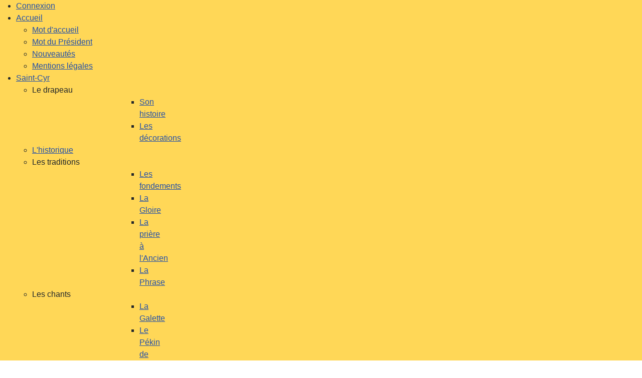

--- FILE ---
content_type: text/html; charset=utf-8
request_url: https://promotion-linares.fr/saint-cyr/promotions?view=article&id=615:chant-simon&catid=12:chants
body_size: 10442
content:
<!DOCTYPE html>
<html lang="fr-fr" dir="ltr">

<head>
    <meta charset="utf-8">
	<meta name="rights" content="Copyright Promotion-Linares">
	<meta name="author" content="Didier LANQUETOT">
	<meta name="viewport" content="width=device-width, initial-scale=1">
	<meta name="description" content="Site Promotion Saint-Cyr 1972 Linares">
	<meta name="generator" content="Joomla! - Open Source Content Management - Version 6.0.0">
	<title>Chant Simon</title>
	<link href="/media/templates/site/cassiopeia_linares/images/joomla-favicon.svg" rel="icon" type="image/svg+xml">
	<link href="/media/templates/site/cassiopeia_linares/images/favicon.ico" rel="alternate icon" type="image/vnd.microsoft.icon">
	<link href="/media/templates/site/cassiopeia_linares/images/joomla-favicon-pinned.svg" rel="mask-icon" color="#000">

    <link href="/media/system/css/joomla-fontawesome.min.css?921bf5" rel="lazy-stylesheet"><noscript><link href="/media/system/css/joomla-fontawesome.min.css?921bf5" rel="stylesheet"></noscript>
	<link href="/plugins/content/up/assets/up.css?921bf5" rel="stylesheet">
	<link href="/media/templates/site/cassiopeia/css/template.min.css?921bf5" rel="stylesheet">
	<link href="/media/templates/site/cassiopeia/css/global/colors_standard.min.css?921bf5" rel="stylesheet">
	<link href="/media/templates/site/cassiopeia/css/vendor/joomla-custom-elements/joomla-alert.min.css?0.4.1" rel="stylesheet">
	<link href="/media/templates/site/cassiopeia_linares/css/user.css?921bf5" rel="stylesheet">
	<link href="/plugins/content/jw_allvideos/jw_allvideos/tmpl/Classic/css/template.css?v=7.0" rel="stylesheet">
	<link href="/media/plg_system_jcemediabox/css/jcemediabox.min.css?7d30aa8b30a57b85d658fcd54426884a" rel="stylesheet">
	<link href="/modules/mod_maximenuck/themes/custom/css/maximenuck_maximenuck153.css" rel="stylesheet">
	<link href="https://fonts.googleapis.com/css?family=Open+Sans" rel="stylesheet">
	<style>:root {
		--hue: 214;
		--template-bg-light: #f0f4fb;
		--template-text-dark: #495057;
		--template-text-light: #ffffff;
		--template-link-color: var(--link-color);
		--template-special-color: #001B4C;
		
	}</style>
	<style>/* Mobile Menu CK - https://www.joomlack.fr */
/* Automatic styles */

.mobilemenuck-bar {display:none;position:relative;left:0;top:0;right:0;z-index:100;}
.mobilemenuck-bar-title {display: block;}
.mobilemenuck-bar-button {cursor:pointer;box-sizing: border-box;position:absolute; top: 0; right: 0;line-height:0.8em;font-family:Verdana;text-align: center;}
.mobilemenuck {box-sizing: border-box;width: 100%;}
.mobilemenuck-topbar {position:relative;}
.mobilemenuck-title {display: block;}
.mobilemenuck-button {cursor:pointer;box-sizing: border-box;position:absolute; top: 0; right: 0;line-height:0.8em;font-family:Verdana;text-align: center;}
.mobilemenuck a {display:block;text-decoration: none;}
.mobilemenuck a:hover {text-decoration: none;}
.mobilemenuck .mobilemenuck-item > div {position:relative;}
/* for accordion */
.mobilemenuck-togglericon:after {cursor:pointer;text-align:center;display:block;position: absolute;right: 0;top: 0;content:"+";}
.mobilemenuck .open .mobilemenuck-togglericon:after {content:"-";}
.mobilemenuck-lock-button.mobilemenuck-button {right:45px}
.mobilemenuck-lock-button.mobilemenuck-button svg {max-height:50%;}
.mobilemenuck-lock-button.mobilemenuck-button::after {display: block;content: "";height: 100%;width: 100%;z-index: 1;position: absolute;top: 0;left: 0;}
.mobilemenuck[data-display="flyout"] {overflow: initial !important;}
.mobilemenuck[data-display="flyout"] .level1 + .mobilemenuck-submenu {position:absolute;top:0;left:auto;display:none;height:100vh;left:100%;}
.mobilemenuck[data-display="flyout"] .level2 + .mobilemenuck-submenu {position:absolute;top:0;left:auto;display:none;height:100vh;left:100%;}
.mobilemenuck[data-display="flyout"][data-effect*="slideright"] .level1 + .mobilemenuck-submenu {right:100%;left:auto;}
.mobilemenuck[data-display="flyout"][data-effect*="slideright"] .level2 + .mobilemenuck-submenu {right:100%;left:auto;}

/* RTL support */
.rtl .mobilemenuck-bar-button {left: 0;right: auto;}
.rtl .mobilemenuck-button {left: 0;right: auto;}
.rtl .mobilemenuck-togglericon::after {left: 0;right: auto;}

@media screen and (max-width: 640px) {
.mobilemenuck[data-display="flyout"] .level1 + .mobilemenuck-submenu {position:static;width: initial !important;height: initial;}
}
@media screen and (max-width: 1000px) {
.mobilemenuck[data-display="flyout"] .level2 + .mobilemenuck-submenu {position:static;width: initial !important;height: initial;}
}
.mobilemenuck-backbutton {
	cursor: pointer;
}

.mobilemenuck-backbutton:hover {
	opacity: 0.7;
}

[data-id="maximenuck153"] .mobilemenuck-bar-title {
	background: #464646;
	color: #FFFFFF;
	font-weight: bold;
	text-indent: 20px;
	line-height: 43px;
	font-size: 20px;
}

[data-id="maximenuck153"] .mobilemenuck-bar-title a {
	color: #FFFFFF;
	font-weight: bold;
	text-indent: 20px;
	line-height: 43px;
	font-size: 20px;
}

[data-id="maximenuck153"] .mobilemenuck-bar-button {
	background: #333333;
	height: 43px;
	width: 43px;
	color: #FFFFFF;
	padding-top: 8px;
	font-size: 1.8em;
}

[data-id="maximenuck153"] .mobilemenuck-bar-button a {
	color: #FFFFFF;
	font-size: 1.8em;
}

[data-id="maximenuck153"].mobilemenuck {
	background: #464646;
	color: #FFFFFF;
	padding-bottom: 5px;
	font-weight: bold;
	font-size: 1.2em;
}

[data-id="maximenuck153"].mobilemenuck a {
	color: #FFFFFF;
	font-weight: bold;
	font-size: 1.2em;
}

[data-id="maximenuck153"] .mobilemenuck-title {
	background: #464646;
	height: 43px;
	text-indent: 20px;
	line-height: 43px;
	font-size: 20px;
}

[data-id="maximenuck153"] .mobilemenuck-title a {
	text-indent: 20px;
	line-height: 43px;
	font-size: 20px;
}

[data-id="maximenuck153"] .mobilemenuck-button {
	min-height: 35px;
	height: 43px;
	width: 45px;
	line-height: 35px;
	font-size: 1.8em;
}

[data-id="maximenuck153"] .mobilemenuck-button a {
	line-height: 35px;
	font-size: 1.8em;
}

[data-id="maximenuck153"] .mobilemenuck-item > .level1 {
	background: #027EA6;
	-moz-border-radius: 5px 5px 5px 5px;
	-o-border-radius: 5px 5px 5px 5px;
	-webkit-border-radius: 5px 5px 5px 5px;
	border-radius: 5px 5px 5px 5px;
	color: #FFFFFF;
	margin-top: 4px;
	margin-right: 4px;
	margin-bottom: 4px;
	margin-left: 4px;
	padding-left: 15px;
	line-height: 35px;
}

[data-id="maximenuck153"] .mobilemenuck-item > .level1 a {
	color: #FFFFFF;
	line-height: 35px;
}

[data-id="maximenuck153"] .mobilemenuck-item > .level1:not(.headingck):hover, [data-id="maximenuck153"] .mobilemenuck-item > .level1.open {
	background: #008bb8;
}

[data-id="maximenuck153"] .mobilemenuck-item > .level2 {
	background: #FFFFFF;
	-moz-border-radius: 5px 5px 5px 5px;
	-o-border-radius: 5px 5px 5px 5px;
	-webkit-border-radius: 5px 5px 5px 5px;
	border-radius: 5px 5px 5px 5px;
	color: #000000;
	margin-top: 4px;
	margin-right: 4px;
	margin-bottom: 4px;
	margin-left: 4px;
	padding-left: 25px;
	line-height: 35px;
}

[data-id="maximenuck153"] .mobilemenuck-item > .level2 a {
	color: #000000;
	line-height: 35px;
}

[data-id="maximenuck153"] .mobilemenuck-item > .level2:not(.headingck):hover, [data-id="maximenuck153"] .mobilemenuck-item > .level2.open {
	background: #f0f0f0;
}

[data-id="maximenuck153"] .level2 + .mobilemenuck-submenu .mobilemenuck-item > div:not(.mobilemenuck-submenu) {
	background: #689332;
	-moz-border-radius: 5px 5px 5px 5px;
	-o-border-radius: 5px 5px 5px 5px;
	-webkit-border-radius: 5px 5px 5px 5px;
	border-radius: 5px 5px 5px 5px;
	color: #FFFFFF;
	margin-top: 4px;
	margin-right: 4px;
	margin-bottom: 4px;
	margin-left: 4px;
	padding-left: 35px;
	line-height: 35px;
}

[data-id="maximenuck153"] .level2 + .mobilemenuck-submenu .mobilemenuck-item > div:not(.mobilemenuck-submenu) a {
	color: #FFFFFF;
	line-height: 35px;
}

[data-id="maximenuck153"] .level2 + .mobilemenuck-submenu .mobilemenuck-item > div:not(.headingck):not(.mobilemenuck-submenu):hover, [data-id="maximenuck153"] .mobilemenuck-item > .level2 + .mobilemenuck-submenu .mobilemenuck-item > div.open:not(.mobilemenuck-submenu) {
	background: #72a137;
}

[data-id="maximenuck153"] .mobilemenuck-togglericon:after {
	background: #000000;
	background: rgba(0,0,0,0.25);
	-pie-background: rgba(0,0,0,0.25);
	-moz-border-radius: 0px 5px 5px 0px;
	-o-border-radius: 0px 5px 5px 0px;
	-webkit-border-radius: 0px 5px 5px 0px;
	border-radius: 0px 5px 5px 0px;
	min-height: 35px;
	height: 100%;
	width: 35px;
	padding-right: 5px;
	padding-left: 5px;
	line-height: 35px;
	font-size: 1.7em;
}

[data-id="maximenuck153"] .mobilemenuck-togglericon:after a {
	line-height: 35px;
	font-size: 1.7em;
}
.mobilemaximenuck div span.descck {
	padding-left: 10px;
	font-size: 12px;
}

[data-id="maximenuck153"] .mobilemenuck-item-counter {
	display: inline-block;
	margin: 0 5px;
	padding: 10px;
	font-size: 12px;
	line-height: 0;
	background: rgba(0,0,0,0.3);
	color: #eee;
	border-radius: 10px;
	height: 20px;
	transform: translate(10px,-3px);
	box-sizing: border-box;
}

[data-id="maximenuck153"] + .mobilemenuck-overlay {
	position: fixed;
	top: 0;
	background: #000;
	opacity: 0.3;
	left: 0;
	right: 0;
	bottom: 0;
	z-index: 9;
}

[data-id="maximenuck153"] .mobilemenuck-backbutton svg {
	width: 14px;
	fill: #fff;
	position: relative;
	left: -5px;
	top: -2px;
}
[data-id="maximenuck153"] img.mobilemenuck-icon {
width: 32px;
height: 32px;
margin: 5px;
}[data-id="maximenuck153"] i.mobilemenuck-icon {
font-size: 32px;
margin: 5px;
}[data-id="maximenuck153"] .mobilemenuck-item .maximenuiconck {
font-size: 32px;
margin: 5px;
}[data-id="maximenuck153"] + .mobilemenuck-overlay {
	position: fixed;
	top: 0;
	background: #000000;
	opacity: 0.3;
	left: 0;
	right: 0;
	bottom: 0;
	z-index: 9;
}.mobilemenuck-logo { text-align: center; }.mobilemenuck-logo-left { text-align: left; }.mobilemenuck-logo-right { text-align: right; }.mobilemenuck-logo a { display: inline-block; }</style>
	<style>.pbck-container { max-width: 1000px}</style>
	<style>@media only screen and (min-width:801px){
.ckhide5 { display: none !important; } 
.ckstack5 > .inner { display: block; }
.ckstack5 > .inner > .blockck { float: none !important; width: auto !important; display: block; margin-left: 0 !important;}
}@media only screen and (max-width:800px) and (min-width:641px){
.ckhide4 { display: none !important; } 
.ckstack4 > .inner { display: block; }
.ckstack4 > .inner > .blockck { float: none !important; width: auto !important; display: block; margin-left: 0 !important;}
}@media only screen and (max-width:640px) and (min-width:481px){
.ckhide3 { display: none !important; } 
.ckstack3 > .inner { display: block; }
.ckstack3 > .inner > .blockck { float: none !important; width: auto !important; display: block; margin-left: 0 !important;}
}@media only screen and (max-width:480px) and (min-width:321px){
.ckhide2 { display: none !important; } 
.ckstack2 > .inner { display: block; }
.ckstack2 > .inner > .blockck { float: none !important; width: auto !important; display: block; margin-left: 0 !important;}
}@media only screen and (max-width:320px){
.ckhide1 { display: none !important; } 
.ckstack1 > .inner { display: block; }
.ckstack1 > .inner > .blockck { float: none !important; width: auto !important; display: block; margin-left: 0 !important;}
}</style>

    <script type="application/json" class="joomla-script-options new">{"joomla.jtext":{"PLG_MOBILEMENUCK_SEARCH":"PLG_MOBILEMENUCK_SEARCH","PLG_MOBILEMENUCK_BAR_BUTTON_LABEL":"PLG_MOBILEMENUCK_BAR_BUTTON_LABEL","PLG_MOBILEMENUCK_LOCK_BUTTON_LABEL":"PLG_MOBILEMENUCK_LOCK_BUTTON_LABEL","PLG_MOBILEMENUCK_MENU_BUTTON_LABEL":"PLG_MOBILEMENUCK_MENU_BUTTON_LABEL","PLG_MOBILEMENUCK_SEARCH_LABEL":"PLG_MOBILEMENUCK_SEARCH_LABEL","PLG_MOBILEMENUCK_TOGGLER_ICON_LABEL":"PLG_MOBILEMENUCK_TOGGLER_ICON_LABEL","PLG_MOBILEMENUCK_SEARCH_RESET_LABEL":"PLG_MOBILEMENUCK_SEARCH_RESET_LABEL","ERROR":"Erreur","MESSAGE":"Message","NOTICE":"Annonce","WARNING":"Alerte","JCLOSE":"Fermer","JOK":"OK","JOPEN":"Ouvrir"},"system.paths":{"root":"","rootFull":"https:\/\/promotion-linares.fr\/","base":"","baseFull":"https:\/\/promotion-linares.fr\/"},"csrf.token":"f7ae92504781267de6d7dbd584895eed"}</script>
	<script src="/media/system/js/core.min.js?a3d8f8"></script>
	<script src="/media/vendor/jquery/js/jquery.min.js?3.7.1"></script>
	<script src="/media/vendor/jquery/js/jquery-noconflict.min.js?3.7.1"></script>
	<script src="/media/templates/site/cassiopeia/js/template.min.js?921bf5" type="module"></script>
	<script src="/media/system/js/messages.min.js?9a4811" type="module"></script>
	<script src="/plugins/content/jw_allvideos/jw_allvideos/includes/js/behaviour.js?v=7.0"></script>
	<script src="/media/plg_system_jcemediabox/js/jcemediabox.min.js?7d30aa8b30a57b85d658fcd54426884a"></script>
	<script src="/modules/mod_maximenuck/assets/maximenuck.min.js?ver=10.1.11"></script>
	<script src="/media/plg_system_mobilemenuck/assets/mobilemenuck.js?ver=1.6.11"></script>
	<script type="application/ld+json">{"@context":"https://schema.org","@graph":[{"@type":"Organization","@id":"https://promotion-linares.fr/#/schema/Organization/base","name":"Site Promotion Linares Saint-Cyr 1972","url":"https://promotion-linares.fr/"},{"@type":"WebSite","@id":"https://promotion-linares.fr/#/schema/WebSite/base","url":"https://promotion-linares.fr/","name":"Site Promotion Linares Saint-Cyr 1972","publisher":{"@id":"https://promotion-linares.fr/#/schema/Organization/base"}},{"@type":"WebPage","@id":"https://promotion-linares.fr/#/schema/WebPage/base","url":"https://promotion-linares.fr/saint-cyr/promotions?view=article&amp;id=615:chant-simon&amp;catid=12:chants","name":"Chant Simon","description":"Site Promotion Saint-Cyr 1972 Linares","isPartOf":{"@id":"https://promotion-linares.fr/#/schema/WebSite/base"},"about":{"@id":"https://promotion-linares.fr/#/schema/Organization/base"},"inLanguage":"fr-FR"},{"@type":"Article","@id":"https://promotion-linares.fr/#/schema/com_content/article/615","name":"Chant Simon","headline":"Chant Simon","inLanguage":"fr-FR","isPartOf":{"@id":"https://promotion-linares.fr/#/schema/WebPage/base"}}]}</script>
	<script>jQuery(document).ready(function(){WfMediabox.init({"base":"\/","theme":"squeeze","width":"","height":"","lightbox":0,"shadowbox":0,"icons":1,"overlay":0,"overlay_opacity":0.3,"overlay_color":"","transition_speed":500,"close":1,"labels":{"close":"Fermer","next":"Suivant","previous":"Pr\u00e9c\u00e9dent","cancel":"Annuler","numbers":"{{numbers}}","numbers_count":"{{current}} sur {{total}}","download":"T\u00e9l\u00e9charger"},"swipe":true,"expand_on_click":true});});</script>
	<script>jQuery(document).ready(function(){new Maximenuck('#maximenuck153', {fxtransition : 'linear',dureeIn : 0,dureeOut : 500,menuID : 'maximenuck153',testoverflow : '1',orientation : 'horizontal',behavior : 'mouseover',opentype : 'slide',offcanvaswidth : '300px',offcanvasbacktext : 'Retour',fxdirection : 'normal',directionoffset1 : '15',directionoffset2 : '30',showactivesubitems : '0',ismobile : 0,menuposition : '0',effecttype : 'dropdown',topfixedeffect : '1',topfixedoffset : '',topfixedoffsetboth : '0',clickclose : '0',closeclickoutside : '0',clicktoggler : '0',fxduration : 500});});</script>
	<script>jQuery(document).ready(function(){ new MobileMenuCK(jQuery('#maximenuck153'), {menubarbuttoncontent : '&#x2261;',topbarbuttoncontent : '×',showmobilemenutext : 'custom',mobilemenutext : 'Menu Linares',container : 'menucontainer',detectiontype : 'phone',resolution : '300',usemodules : '0',useimages : '0',showlogo : '0',showdesc : '0',displaytype : 'accordion',displayeffect : 'normal',menuwidth : '300',openedonactiveitem : '0',mobilebackbuttontext : 'Retour',menuselector : 'ul.maximenuck',uriroot : '',tooglebarevent : 'click',tooglebaron : 'button',logo_source : 'maximenuck',logo_image : '',logo_link : '',logo_alt : '',logo_position : 'left',logo_width : '',logo_height : '',logo_margintop : '',logo_marginright : '',logo_marginbottom : '',logo_marginleft : '',topfixedeffect : 'always',lock_button : '0',lock_forced : '0',accordion_use_effects : '1',accordion_toggle : '0',show_icons : '1',counter : '1',hide_desktop : '0',overlay : '1',menuid : 'maximenuck153',langdirection : 'ltr',merge : '',beforetext : '',aftertext : '',mergeorder : '',logo_where : '1',custom_position : '#css_selector',search : '0',uriroot : ''}); });</script>

</head>

<body class="site com_content wrapper-static view-article no-layout no-task itemid-788 couleurffd757">
    <header class="header container-header full-width">

        
        
        
            </header>

    <div class="site-grid">
                    <div class="container-banner full-width">
                <!-- debut Maximenu CK -->
	<div class="maximenuckh ltr" id="maximenuck153" style="z-index:10;">
						<ul itemscope itemtype="https://www.schema.org/SiteNavigationElement" class=" maximenuck">
				<li itemprop="name" data-level="1" class="maximenuck item372 first level1 " style="z-index : 12000;" ><a itemprop="url"  data-hover="Connexion" class="maximenuck rounded" href="/connect" title="Cliquez ici pour vous connecter au site Linares et ainsi avoir accès aux contenus respectifs des deux menus &quot;Vie de la Promotion&quot; et &quot;Forum&quot; ou pour vous déconnecter." data-align="leftbottom"><span class="titreck"  data-hover="Connexion"><span class="titreck-text"><span class="titreck-title">Connexion</span></span></span></a>
		</li><li itemprop="name" data-level="1" class="maximenuck item131 parent level1 " style="z-index : 11999;" ><a itemprop="url" aria-haspopup="true"  data-hover="Accueil" class="maximenuck " href="/" title="Mot du Président de la promotion Linares et informations à caractère général." data-align="leftbottom"><span class="titreck"  data-hover="Accueil"><span class="titreck-text"><span class="titreck-title">Accueil</span></span></span></a>
	<div class="floatck" style=""><div class="maxidrop-main" style="width:200px;"><div class="maximenuck2 first " >
	<ul class="maximenuck2"><li itemprop="name" data-level="2" class="maximenuck item189 first level2 " style="z-index : 11998;" ><a itemprop="url"  data-hover="Mot d'accueil" class="maximenuck " href="/accueil/mot-d-accueil" target="_blank"  title="Qu’est-ce que la Linares ?  " data-align="leftbottom"><span class="titreck"  data-hover="Mot d'accueil"><span class="titreck-text"><span class="titreck-title">Mot d'accueil</span></span></span></a>
		</li><li itemprop="name" data-level="2" class="maximenuck item170 level2 " style="z-index : 11997;" ><a itemprop="url"  data-hover="Mot du Président " class="maximenuck " href="/accueil/mot-du-major" target="_blank"  title="Ce lien mystérieux et invisible !" data-align="leftbottom"><span class="titreck"  data-hover="Mot du Président "><span class="titreck-text"><span class="titreck-title">Mot du Président </span></span></span></a>
		</li><li itemprop="name" data-level="2" class="maximenuck item357 level2 " style="z-index : 11996;" ><a itemprop="url"  data-hover="Nouveautés" class="maximenuck " href="/accueil/nouveautes" target="_blank"  title="Cette rubrique retrace l’historique du site de la promotion Linares en indiquant de manière chronologique inversée les principaux changements et ajouts." data-align="leftbottom"><span class="titreck"  data-hover="Nouveautés"><span class="titreck-text"><span class="titreck-title">Nouveautés</span></span></span></a>
		</li><li itemprop="name" data-level="2" class="maximenuck item263 last level2 " style="z-index : 11995;" ><a itemprop="url"  data-hover="Mentions légales" class="maximenuck " href="/accueil/mentions-legales" target="_blank"  title="Ce site est la propriété de la promotion Linares (Saint-Cyr 1972 - 1974) constituée en association régie par la loi de 1901." data-align="leftbottom"><span class="titreck"  data-hover="Mentions légales"><span class="titreck-text"><span class="titreck-title">Mentions légales</span></span></span></a>
	</li>
	</ul>
	</div></div></div>
	</li><li itemprop="name" data-level="1" class="maximenuck item136 active parent level1 " style="z-index : 11994;" ><a itemprop="url" aria-haspopup="true"  data-hover="Saint-Cyr" class="maximenuck " href="/" title="Les articles de ce menu sont ouverts à tous les utilisateurs ! " data-align="leftbottom"><span class="titreck"  data-hover="Saint-Cyr"><span class="titreck-text"><span class="titreck-title">Saint-Cyr</span></span></span></a>
	<div class="floatck" style=""><div class="maxidrop-main" style="width:180px;"><div class="maximenuck2 first " >
	<ul class="maximenuck2"><li itemprop="name" data-level="2" class="maximenuck item162 first parent level2 " style="z-index : 11993;" ><span tabindex="0" role="button"  aria-haspopup="true"  data-hover="Le drapeau" class="separator " data-align="leftbottom"><span class="titreck"  data-hover="Le drapeau"><span class="titreck-text"><span class="titreck-title">Le drapeau</span></span></span></span>
	<div class="floatck" style="margin-left:182px;"><div class="maxidrop-main" style=""><div class="maximenuck2 first " >
	<ul class="maximenuck2"><li itemprop="name" data-level="3" class="maximenuck item163 first level3 " style="z-index : 11992;" ><a itemprop="url"  data-hover="Son histoire" class="maximenuck " href="/saint-cyr/le-drapeau/son-histoire" target="_blank"  title="Histoire du drapeau de l'École spéciale militaire de Saint-Cyr à travers les siècles depuis 1804 jusqu'à nos jours." data-align="leftbottom"><span class="titreck"  data-hover="Son histoire"><span class="titreck-text"><span class="titreck-title">Son histoire</span></span></span></a>
		</li><li itemprop="name" data-level="3" class="maximenuck item164 last level3 " style="z-index : 11991;" ><a itemprop="url"  data-hover="Les décorations" class="maximenuck " href="/saint-cyr/le-drapeau/les-decorations" target="_blank"  title="Le sacrifice de dix mille saint-cyriens morts pour la France et la valeur des officiers issus le d'École ont valu à son drapeau d'être décoré à plusieurs reprises." data-align="leftbottom"><span class="titreck"  data-hover="Les décorations"><span class="titreck-text"><span class="titreck-title">Les décorations</span></span></span></a>
	</li>
	</ul>
	</div></div></div>
	</li><li itemprop="name" data-level="2" class="maximenuck item137 level2 " style="z-index : 11990;" ><a itemprop="url"  data-hover="L'historique" class="maximenuck " href="/saint-cyr/historique" target="_blank"  title="Histoire de la Spéciale !" data-align="leftbottom"><span class="titreck"  data-hover="L'historique"><span class="titreck-text"><span class="titreck-title">L'historique</span></span></span></a>
		</li><li itemprop="name" data-level="2" class="maximenuck item138 parent level2 " style="z-index : 11989;" ><span tabindex="0" role="button"  aria-haspopup="true"  data-hover="Les traditions" class="separator " data-align="leftbottom"><span class="titreck"  data-hover="Les traditions"><span class="titreck-text"><span class="titreck-title">Les traditions</span></span></span></span>
	<div class="floatck" style="margin-left:182px;"><div class="maxidrop-main" style=""><div class="maximenuck2 first " >
	<ul class="maximenuck2"><li itemprop="name" data-level="3" class="maximenuck item140 first level3 " style="z-index : 11988;" ><a itemprop="url"  data-hover="Les fondements" class="maximenuck " href="/saint-cyr/traditions/tradition-fondements" target="_blank"  data-align="leftbottom"><span class="titreck"  data-hover="Les fondements"><span class="titreck-text"><span class="titreck-title">Les fondements</span></span></span></a>
		</li><li itemprop="name" data-level="3" class="maximenuck item149 level3 " style="z-index : 11987;" ><a itemprop="url"  data-hover="La Gloire" class="maximenuck " href="/saint-cyr/traditions/la-gloire" target="_blank"  data-align="leftbottom"><span class="titreck"  data-hover="La Gloire"><span class="titreck-text"><span class="titreck-title">La Gloire</span></span></span></a>
		</li><li itemprop="name" data-level="3" class="maximenuck item151 level3 " style="z-index : 11986;" ><a itemprop="url"  data-hover="La prière à l'Ancien" class="maximenuck " href="/saint-cyr/traditions/priere-ancien" target="_blank"  data-align="leftbottom"><span class="titreck"  data-hover="La prière à l'Ancien"><span class="titreck-text"><span class="titreck-title">La prière à l'Ancien</span></span></span></a>
		</li><li itemprop="name" data-level="3" class="maximenuck item150 last level3 " style="z-index : 11985;" ><a itemprop="url"  data-hover="La Phrase" class="maximenuck " href="/saint-cyr/traditions/la-phrase" target="_blank"  data-align="leftbottom"><span class="titreck"  data-hover="La Phrase"><span class="titreck-text"><span class="titreck-title">La Phrase</span></span></span></a>
	</li>
	</ul>
	</div></div></div>
	</li><li itemprop="name" data-level="2" class="maximenuck item139 parent level2 " style="z-index : 11984;" ><span tabindex="0" role="button"  aria-haspopup="true"  data-hover="Les chants" class="separator " data-align="leftbottom"><span class="titreck"  data-hover="Les chants"><span class="titreck-text"><span class="titreck-title">Les chants</span></span></span></span>
	<div class="floatck" style="margin-left:182px;"><div class="maxidrop-main" style=""><div class="maximenuck2 first " >
	<ul class="maximenuck2"><li itemprop="name" data-level="3" class="maximenuck item144 first level3 " style="z-index : 11983;" ><a itemprop="url"  data-hover="La Galette" class="maximenuck " href="/saint-cyr/chants-de-tradition/la-galette" target="_blank"  data-align="leftbottom"><span class="titreck"  data-hover="La Galette"><span class="titreck-text"><span class="titreck-title">La Galette</span></span></span></a>
		</li><li itemprop="name" data-level="3" class="maximenuck item145 level3 " style="z-index : 11982;" ><a itemprop="url"  data-hover="Le Pékin de bahut" class="maximenuck " href="/saint-cyr/chants-de-tradition/le-pekin-de-bahut" target="_blank"  data-align="leftbottom"><span class="titreck"  data-hover="Le Pékin de bahut"><span class="titreck-text"><span class="titreck-title">Le Pékin de bahut</span></span></span></a>
		</li><li itemprop="name" data-level="3" class="maximenuck item146 level3 " style="z-index : 11981;" ><a itemprop="url"  data-hover="Les Casos" class="maximenuck " href="/saint-cyr/chants-de-tradition/les-casos" target="_blank"  data-align="leftbottom"><span class="titreck"  data-hover="Les Casos"><span class="titreck-text"><span class="titreck-title">Les Casos</span></span></span></a>
		</li><li itemprop="name" data-level="3" class="maximenuck item147 level3 " style="z-index : 11980;" ><a itemprop="url"  data-hover="Les Fines" class="maximenuck " href="/saint-cyr/chants-de-tradition/les-fines" target="_blank"  data-align="leftbottom"><span class="titreck"  data-hover="Les Fines"><span class="titreck-text"><span class="titreck-title">Les Fines</span></span></span></a>
		</li><li itemprop="name" data-level="3" class="maximenuck item148 last level3 " style="z-index : 11979;" ><a itemprop="url"  data-hover="Les Officiers" class="maximenuck " href="/saint-cyr/chants-de-tradition/les-officiers" target="_blank"  data-align="leftbottom"><span class="titreck"  data-hover="Les Officiers"><span class="titreck-text"><span class="titreck-title">Les Officiers</span></span></span></a>
	</li>
	</ul>
	</div></div></div>
	</li><li itemprop="name" data-level="2" class="maximenuck item330 level2 " style="z-index : 11978;" ><a itemprop="url"  data-hover="Le jargon" class="maximenuck " href="/saint-cyr/le-jargon" target="_blank"  title="Comme bon nombre d’institutions, la Spéciale dispose de son langage propre. Ce jargon qui présente des aspects ésotériques, évolue au fil du temps. Il possède son vocabulaire et ses règles de prononciation." data-align="leftbottom"><span class="titreck"  data-hover="Le jargon"><span class="titreck-text"><span class="titreck-title">Le jargon</span></span></span></a>
		</li><li itemprop="name" data-level="2" class="maximenuck item788 current active last level2 " style="z-index : 11977;" ><a itemprop="url" aria-current="page"  data-hover="Les Promotions" class="maximenuck " href="/saint-cyr/promotions" target="_blank"  title="Cet article contient de nombreuses informations sur les promotions de la Spéciale, depuis les débuts en 1803 jusqu'à ce jour !" data-align="leftbottom"><span class="titreck"  data-hover="Les Promotions"><span class="titreck-text"><span class="titreck-title">Les Promotions</span></span></span></a>
	</li>
	</ul>
	</div></div></div>
	</li><li itemprop="name" data-level="1" class="maximenuck item132 parent level1 " style="z-index : 11976;" ><a itemprop="url" aria-haspopup="true"  data-hover="La Linares" class="maximenuck " href="/" title="Voir les pages de la promotion ouvertes au public !" data-align="leftbottom"><span class="titreck"  data-hover="La Linares"><span class="titreck-text"><span class="titreck-title">La Linares</span></span></span></a>
	<div class="floatck" style=""><div class="maxidrop-main" style="width:220px;"><div class="maximenuck2 first " >
	<ul class="maximenuck2"><li itemprop="name" data-level="2" class="maximenuck item172 first level2 " style="z-index : 11975;" ><a itemprop="url"  data-hover="Frondeurs et fidèles" class="maximenuck " href="/la-promo/frondeurs-et-fideles" target="_blank"  title="Chaque promotion de Saint-Cyr a une personnalité qui n’appartient qu’à elle seule. &quot;Frondeurs et Fidèles&quot;, tel est l'ADN de la Linares." data-align="leftbottom"><span class="titreck"  data-hover="Frondeurs et fidèles"><span class="titreck-text"><span class="titreck-title">Frondeurs et fidèles</span></span></span></a>
		</li><li itemprop="name" data-level="2" class="maximenuck item173 level2 " style="z-index : 11974;" ><a itemprop="url"  data-hover="Les parrains" class="maximenuck " href="/la-promo/linares-parrains" target="_blank"  title="Le nom de Linares s’impose par sa triple dimension symbolique." data-align="leftbottom"><span class="titreck"  data-hover="Les parrains"><span class="titreck-text"><span class="titreck-title">Les parrains</span></span></span></a>
		</li><li itemprop="name" data-level="2" class="maximenuck item152 level2 " style="z-index : 11973;" ><a itemprop="url"  data-hover="L'insigne" class="maximenuck " href="/la-promo/insigne" target="_blank"  title="Héraldique et symbolique de l'insigne de la Linares." data-align="leftbottom"><span class="titreck"  data-hover="L'insigne"><span class="titreck-text"><span class="titreck-title">L'insigne</span></span></span></a>
		</li><li itemprop="name" data-level="2" class="maximenuck item186 level2 " style="z-index : 11972;" ><a itemprop="url"  data-hover="Grand Carré" class="maximenuck " href="/la-promo/grand-carre" target="_blank"  title="Composition du Grand Carré et du conseil des fines." data-align="leftbottom"><span class="titreck"  data-hover="Grand Carré"><span class="titreck-text"><span class="titreck-title">Grand Carré</span></span></span></a>
		</li><li itemprop="name" data-level="2" class="maximenuck item1103 level2 " style="z-index : 11971;" ><a itemprop="url"  data-hover="Les Voraces" class="maximenuck " href="/la-promo/les-voraces" target="_blank"  title="Les voraces sont nos instructeurs. Ils nous ont formés et façonnés." data-align="leftbottom"><span class="titreck"  data-hover="Les Voraces"><span class="titreck-text"><span class="titreck-title">Les Voraces</span></span></span></a>
		</li><li itemprop="name" data-level="2" class="maximenuck item196 parent level2 " style="z-index : 11970;" ><span tabindex="0" role="button"  aria-haspopup="true"  data-hover="Composition" class="separator " data-align="leftbottom"><span class="titreck"  data-hover="Composition"><span class="titreck-text"><span class="titreck-title">Composition</span></span></span></span>
	<div class="floatck" style="margin-left:222px;"><div class="maxidrop-main" style=""><div class="maximenuck2 first " >
	<ul class="maximenuck2"><li itemprop="name" data-level="3" class="maximenuck item441 first level3 " style="z-index : 11969;" ><a itemprop="url"  data-hover="Données générales" class="maximenuck " href="/la-promo/composition/donnees-generales" target="_blank"  data-align="leftbottom"><span class="titreck"  data-hover="Données générales"><span class="titreck-text"><span class="titreck-title">Données générales</span></span></span></a>
		</li><li itemprop="name" data-level="3" class="maximenuck item442 last level3 " style="z-index : 11968;" ><a itemprop="url"  data-hover="Liste des membres" class="maximenuck " href="/la-promo/composition/membres-de-la-promotion" target="_blank"  title="Liste des membres de la promotion avec leur date de naissance, leur corniche de préparation, leur option de concours, leur affectation à Coët et leur choix d'arme à l'issue de le scolarité" data-align="leftbottom"><span class="titreck"  data-hover="Liste des membres"><span class="titreck-text"><span class="titreck-title">Liste des membres</span></span></span></a>
	</li>
	</ul>
	</div></div></div>
	</li><li itemprop="name" data-level="2" class="maximenuck item599 parent level2 " style="z-index : 11967;" ><span tabindex="0" role="button"  aria-haspopup="true"  data-hover="Promotions parentes" class="separator " data-align="leftbottom"><span class="titreck"  data-hover="Promotions parentes"><span class="titreck-text"><span class="titreck-title">Promotions parentes</span></span></span></span>
	<div class="floatck" style="margin-left:222px;margin-top:-52px;"><div class="maxidrop-main" style=""><div class="maximenuck2 first " >
	<ul class="maximenuck2"><li itemprop="name" data-level="3" class="maximenuck item1616 first level3 " style="z-index : 11966;" ><a itemprop="url"  data-hover="Les liens familiaux" class="maximenuck " href="/la-promo/promo-parentes/les-liens-familiaux" target="_blank"  data-align="leftbottom"><span class="titreck"  data-hover="Les liens familiaux"><span class="titreck-text"><span class="titreck-title">Les liens familiaux</span></span></span></a>
		</li><li itemprop="name" data-level="3" class="maximenuck item1610 level3 " style="z-index : 11965;" ><a itemprop="url"  data-hover="Metz et Strasbourg" class="maximenuck " href="/la-promo/promo-parentes/promotion-metz-et-strasbourg" target="_blank"  data-align="leftbottom"><span class="titreck"  data-hover="Metz et Strasbourg"><span class="titreck-text"><span class="titreck-title">Metz et Strasbourg</span></span></span></a>
		</li><li itemprop="name" data-level="3" class="maximenuck item1611 level3 " style="z-index : 11964;" ><a itemprop="url"  data-hover="Rhin et Danube" class="maximenuck " href="/la-promo/promo-parentes/promotion-rhin-et-danube" target="_blank"  data-align="leftbottom"><span class="titreck"  data-hover="Rhin et Danube"><span class="titreck-text"><span class="titreck-title">Rhin et Danube</span></span></span></a>
		</li><li itemprop="name" data-level="3" class="maximenuck item1612 level3 " style="z-index : 11963;" ><a itemprop="url"  data-hover="Capitaine Danjou" class="maximenuck " href="/la-promo/promo-parentes/promotion-capitaine-danjou" target="_blank"  data-align="leftbottom"><span class="titreck"  data-hover="Capitaine Danjou"><span class="titreck-text"><span class="titreck-title">Capitaine Danjou</span></span></span></a>
		</li><li itemprop="name" data-level="3" class="maximenuck item1613 level3 " style="z-index : 11962;" ><a itemprop="url"  data-hover="Maréchal de Turenne" class="maximenuck " href="/la-promo/promo-parentes/promotion-marechal-de-turenne" target="_blank"  data-align="leftbottom"><span class="titreck"  data-hover="Maréchal de Turenne"><span class="titreck-text"><span class="titreck-title">Maréchal de Turenne</span></span></span></a>
		</li><li itemprop="name" data-level="3" class="maximenuck item1614 level3 " style="z-index : 11961;" ><a itemprop="url"  data-hover="De la France combattante" class="maximenuck " href="/la-promo/promo-parentes/promotion-de-la-france-combattante" target="_blank"  data-align="leftbottom"><span class="titreck"  data-hover="De la France combattante"><span class="titreck-text"><span class="titreck-title">De la France combattante</span></span></span></a>
		</li><li itemprop="name" data-level="3" class="maximenuck item1615 last level3 " style="z-index : 11960;" ><a itemprop="url"  data-hover="Capitaine Goupil" class="maximenuck " href="/la-promo/promo-parentes/promotion-capitaine-goupil" target="_blank"  data-align="leftbottom"><span class="titreck"  data-hover="Capitaine Goupil"><span class="titreck-text"><span class="titreck-title">Capitaine Goupil</span></span></span></a>
	</li>
	</ul>
	</div></div></div>
	</li><li itemprop="name" data-level="2" class="maximenuck item197 level2 " style="z-index : 11959;" ><a itemprop="url"  data-hover="In memoriam" class="maximenuck " href="/la-promo/in-memoriam" target="_blank"  title="Vous qui nous avez quittés et auxquels nous sommes indéfectiblement liés par le Casoar et le nom de Linares." data-align="leftbottom"><span class="titreck"  data-hover="In memoriam"><span class="titreck-text"><span class="titreck-title">In memoriam</span></span></span></a>
		</li><li itemprop="name" data-level="2" class="maximenuck item198 level2 " style="z-index : 11958;" ><a itemprop="url"  data-hover="Nos auteurs" class="maximenuck " href="/la-promo/nos-auteurs" target="_blank"  title="Certains d'entre nous se sont lancés dans l'écriture...." data-align="leftbottom"><span class="titreck"  data-hover="Nos auteurs"><span class="titreck-text"><span class="titreck-title">Nos auteurs</span></span></span></a>
		</li><li itemprop="name" data-level="2" class="maximenuck item199 last level2 " style="z-index : 11957;" ><a itemprop="url"  data-hover="Nos engagements" class="maximenuck " href="/la-promo/nos-engagements" target="_blank"  title="Nombreux sont les membres de la Linares qui prennent sur leur temps pour soutenir de belles causes." data-align="leftbottom"><span class="titreck"  data-hover="Nos engagements"><span class="titreck-text"><span class="titreck-title">Nos engagements</span></span></span></a>
	</li>
	</ul>
	</div></div></div>
	</li><li itemprop="name" data-level="1" class="maximenuck item133 level1 " style="z-index : 11956;" ><a itemprop="url"  data-hover="Vie de la Promotion" class="maximenuck div" href="/activites" target="_blank"  title="Le contenu de ce menu n'est accessible qu'aux utilisateurs autorisés ! Cliquez sur ce lien pour vous connecter au site Linares ou vous déconnecter. Une fois connecté, pour dévoiler les sous-menus, positionnez le pointeur sur le menu &quot;Vie de la Promotion&quot;." data-align="leftbottom"><span class="titreck"  data-hover="Vie de la Promotion"><span class="titreck-text"><span class="titreck-title">Vie de la Promotion</span></span></span></a>
		</li><li itemprop="name" data-level="1" class="maximenuck item292 level1 " style="z-index : 11955;" ><a itemprop="url"  data-hover="Forum" class="maximenuck " href="/forum-dl" target="_blank"  title="Le forum n'est accessible qu'aux utilisateurs autorisés ! Cliquez sur ce lien pour vous connecter au Forum Linares ou vous en déconnecter. Une fois connecté, pour découvrir les sous-menus, positionnez le pointeur sur le menu &quot;Forum&quot;." data-align="leftbottom"><span class="titreck"  data-hover="Forum"><span class="titreck-text"><span class="titreck-title">Forum</span></span></span></a>
		</li><li itemprop="name" data-level="1" class="maximenuck item135 parent level1 " style="z-index : 11954;" ><a itemprop="url" aria-haspopup="true"  data-hover="Contacts" class="maximenuck " href="/" title="Pour nous contacter ..." data-align="leftbottom"><span class="titreck"  data-hover="Contacts"><span class="titreck-text"><span class="titreck-title">Contacts</span></span></span></a>
	<div class="floatck" style=""><div class="maxidrop-main" style="width:180px;"><div class="maximenuck2 first " >
	<ul class="maximenuck2"><li itemprop="name" data-level="2" class="maximenuck item265 first level2 " style="z-index : 11953;" ><a itemprop="url"  data-hover="Nous contacter" class="maximenuck " href="/contact/nous-contacter" target="_blank"  title="Vous pouvez nous contacter pour toute remarque, suggestion ou proposition" data-align="leftbottom"><span class="titreck"  data-hover="Nous contacter"><span class="titreck-text"><span class="titreck-title">Nous contacter</span></span></span></a>
		</li><li itemprop="name" data-level="2" class="maximenuck item266 last level2 " style="z-index : 11952;" ><a itemprop="url"  data-hover="Sites amis" class="maximenuck " href="/contact/sites-amis" target="_blank"  title="Les liens fournis dans cette rubrique correspondent aux entités (possédant un site Internet) avec lesquelles la promotion Linares a des relations privilégiées." data-align="leftbottom"><span class="titreck"  data-hover="Sites amis"><span class="titreck-text"><span class="titreck-title">Sites amis</span></span></span></a>
	</li>
	</ul>
	</div></div></div>
	</li>            </ul>
    </div>
    <!-- fin maximenuCK -->

            </div>
        
        
        
        
        <div class="grid-child container-component">
            
            
            <div id="system-message-container" aria-live="polite"></div>

            <main>
                <div class="com-content-article item-pagecouleurffd757">
    <meta itemprop="inLanguage" content="fr-FR">
    
    
        
        
    
    
        
                                                <div class="com-content-article__body">
        <p style="text-align: center;">&nbsp;</p>
<table style="margin-left: auto; margin-right: auto;">
<tbody>
<tr>
<td colspan="3" style="text-align: center; vertical-align: top;">
<p><strong><span style="font-family: tahoma, arial, helvetica, sans-serif; font-size: 24pt; color: #000080;">Chant de la promotion Général Simon</span></strong></p>
<p>&nbsp;</p>
</td>
</tr>
<tr>
<td colspan="3" style="text-align: center; vertical-align: top;">
<p>

<!-- JoomlaWorks "AllVideos" Plugin (v7.0) starts here -->

<div class="avPlayerWrapper avAudio avNoPoster">
    <div style="width:600px;" class="avPlayerContainer">
        <div id="AVPlayerID_0_dc4f7434b75c229e2142ed2bf8c98fbf" class="avPlayerBlock">
            <audio class="avPlayer" style="width:600px;height:60px;" src="/images/Audio/Chant_Simon.mp3" preload="metadata" autoplay controls controlsList="nodownload"></audio>        </div>
            </div>
</div>

<!-- JoomlaWorks "AllVideos" Plugin (v7.0) ends here -->

</p>
<p>&nbsp;</p>
</td>
</tr>
<tr>
<td colspan="3" style="text-align: center; vertical-align: top;"><span style="font-family: tahoma, arial, helvetica, sans-serif; font-size: 12pt; color: #000080;"><em>Seigneur de guerre</em><em><br /> <em>Entendez la Promotion</em><br /> <em>Vous célébrer "genou en terre"</em><br /> <em>Et guidez-nous général Simon</em></em></span></td>
</tr>
<tr>
<td style="text-align: center; vertical-align: top;">
<p><span style="font-family: tahoma, arial, helvetica, sans-serif; font-size: 12pt; color: #000080;"><strong>I</strong><br /> <br /> Saint-cyrien engagé en des temps d'errance<br /> Vous offrez vos vingt ans pour servir la France<br /> Servir la France, dont la foi est morte<br /> Quand l'ennemi resurgit à ses portes<br /> Dans le désert vous voulez partir<br /> <em>Mais quand la France appelle au combat</em><em><br /> <em>Courageux vous prêtez votre bras</em></em><br /> <br /> <strong>Refrain</strong><br /> <br /> Des cieux où vous reposez, immortel<br /> Que votre image nous rappelle<br /> L'ardent serment de nos panaches blancs<br /> Et si la nuit envahit nos âmes<br /> Ranimez en nos cœurs la flamme<br /> <br /><br /> <br /> </span></p>
</td>
<td style="text-align: center;"><span style="color: #000080; font-family: tahoma, arial, helvetica, sans-serif; font-size: 12pt;">&nbsp; &nbsp; &nbsp;&nbsp;</span></td>
<td style="text-align: center; vertical-align: top;">
<p><span style="font-family: tahoma, arial, helvetica, sans-serif; font-size: 12pt; color: #000080;"><strong>II</strong><br /> <br /> De la déroute amère au fier képi blanc<br /> À Bir-Hakeim l'espoir change enfin de camp<br /> Puis c'est l'Indochine et l'Algérie<br /> Où sans faillir vous pourchassez l'ennemi<br /> Et des rizières jusqu'en Kabylie<br /> <em>Quand la France vous appelle au combat</em><em><br /> <em>Impétueux vous prêtez votre bras</em></em><br /> <br /> <strong>III</strong><br /> <br /> Après une vie de guerre, quand tombe le soir<br /> De vos compagnons vous gardez la mémoire<br /> Que votre vie consacrée à la France<br /> Reste pour nous la voie de l'excellence<br /> Si d'aventure il nous faut partir<br /> <em>Quand le tocsin nous appellera</em><em><br /> <em>Prêtez-nous votre ardeur au combat</em></em><br /> <br /> <br /> </span></p>
</td>
</tr>
<tr>
<td colspan="3" style="text-align: center; vertical-align: top;"><span style="font-family: tahoma, arial, helvetica, sans-serif; font-size: 12pt; color: #000080;"><em>Seigneur de guerre</em><em><br /> <em>Entendez la Promotion</em><br /> <em>Vous célébrer "genou en terre"</em><br /> <em>Et guidez-nous général Simon</em></em></span></td>
</tr>
</tbody>
</table>     </div>

        
                                        </div>
            </main>
            
        </div>

        
        
            </div>

    
            <a href="#top" id="back-top" class="back-to-top-link" aria-label="Haut de page">
            <span class="icon-arrow-up icon-fw" aria-hidden="true"></span>
        </a>
    
    
</body>

</html>


--- FILE ---
content_type: text/css
request_url: https://promotion-linares.fr/media/templates/site/cassiopeia_linares/css/user.css?921bf5
body_size: 8023
content:
/* 
  Feuille de style particulière du Template cassiopeia_linares
  Version 4.4.0 (dernier ajout : encadrement images du carousel de connexion)
  25 septembre 2025
  Auteur : Didier LANQUETOT
  didier.lanquetot83@orange.fr
  © 2025 
*/


/* mise en page  "Connexion"*/
.form-control {background-color: #d1e6e8; max-width:25%;border: 2px solid #000080; line-height:.5px;
  padding: .rem .3rem;}

.list-group-item {
    border-top-left-radius: inherit;
    border-top-right-radius: inherit;
    max-width: 17%;
    background-color: #ffd757;
    border-color: #ffd757;
    color:#000;
    align-self:left;
  
}

.list-group-item:hover  {
    border-top-left-radius: inherit;
    border-top-right-radius: inherit;
    max-width: 17%;
    background-color: #ffd757;
    border-color: #ffd757;
    color:#000080;
    text-decoration : underline;
}

/* mise en page   bouton "Connexion" */
.btn-primary {
    background-color: #000080;
    border-color: #000080;
  color: #d1e6e8;
}

/* mise en page   bouton "Connexion" au survol */
.btn-primary:hover {
    background-color: #d1e6e8;
    border-color: #000080;
  color: #000080;
}

/* Remontée Haut de page {*/
/* Bouton de remontée haut de page */
.back-to-top-link.visible {
  position: fixed;
  background: #d1e6e8;
  bottom: 20px;
  right: 30px;
  border: 1px solid #000080;
  color: var(--cassiopeia-color-primary,#000080);
}
/* Bouton de remontée haut de page au survol */
.back-to-top-link.visible:hover{
  background: #000080;
  border: 1px solid #D1E6E8;
  color: #D1E6E8;
}

/* Mise aux nouvelles couleurs (ffd757) des fonds de page en passant par les menus d'accès*/

.couleurffd757 {
  background: #ffd757;
}


/* Paramètres de la légende de la popup */
.wf-mediabox-caption h4 {
  text-align: center;
  font-size: 11pt;
  font-weight: bold;
  color: #000080;
}

.wf-mediabox-caption p, .wf-mediabox-caption p {
    max-height: 25vh;
    overflow: auto;
    color: #000080;
    Font-weight: bold;
    Font-: center;
    text-align: center;
}

.wf-mediabox-nav {
    background-color: #ffd757;
    padding: ;
}

/* parametres de sigplus galeries photo pour les ronds autour des numéros de photo */
/* style normal */

.slideplus-paging a {
  padding: 0 3px;
  color: #000080;
  width: 2.1em;
  height: 2.1em;
  border:  1px solid #000080;
  background-size: 2.1em 2.1em;
  background-color: #ffffff;  
  background-repeat: no-repeat;
}
/* style au survol */
.slideplus-paging a:hover {
  padding: 0 3px;
  color: #000080;
  font-weight: bold;
  border:  1px solid #000080;
  background-size: 2.1em 2.1em;
  background-color: #d1e6e8;  
  background-repeat: no-repeat;
}
/* Style actif */
.slideplus-paging a:active{
  padding: 0 3px;
  font-weight: bold;
  color: #ffffff;
  border:  1px solid #000080;
  background-size: 2.1em 2.1em;
  background-color: #000080;
  background-repeat: no-repeat;
}
/* style courant */
a.slideplus-pager.slideplus-current {
  color: #ffffff;
  font-weight: bold; 
  background-color: #000080;
  border:  1px solid #000080;
}
/* taille et couleur de la légende */
.slideplus-caption {
  font-size:11px;
  color: #000080;
}

.boxplusx-caption .boxplusx-title {
    font-weight: 700;
    font-size:14px;
}
.boxplusx-caption .boxplusx-description {
    font-weight: 700;
    font-size:14px;
}

.nomesage .alert-error {
  display : none ;
}

/* Paramètres du contenant de la popup */

.body. container {
   background-color: #f2f18f;
   -moz-border radius: 4px;
   webkit border radius: 4px;
   border radius: 4px;
   padding: 20px;
   border: 1x solid rgba (32, 7, 7, 0.15);
   -moz-box-shadow: 0px 0px 6px rgba (0,0,0,0.05);
   -webkit-box-shadow: 0px 0px 6px rgba (0,0,0,0.05);
   box shadow: 0px 0px 6px rgba (0.0.0.0.05);
}

body {
   background: #f2f18f;
}

.markItUpButton {
  display: inline-block;
  margin-bottom: 0;
  padding-top: 4px;
  font-size: 14px;
  line-height: 12px;
  margin-left: .15em;
}


#jcemediabox2.popup.ajax {
  background: #f2f18f;
  }


/* Mise en page des messages du forum*/
#kunena.layout .kmsg {
  margin: 20px 0;
  word-wrap: break-word;
  background-color: #ffd4;
  font-family: tahoma, arial, helvetica, sans-serif;
  font-size: 14px;
  text-align: justify;
  line-height: 24px;
}

#kunena.layout .table th, #kunena.layout .table td {
    line-height: 20px;
    background-color: #ffd757;
}
/*Mise en page de la recherche du forum*/
.accordion-item:first-of-type .accordion-button {
  border-top-left-radius: var(--accordion-inner-border-radius);
  border-top-right-radius: var(--accordion-inner-border-radius);
  background-color: #ffd757;
  font-size : 16pt;
  font-weight : bold;
  color : #000080;
  border : #ffd757;
}
 
.accordion-item:last-of-type .accordion-collapse {
    border-bottom-left-radius: var(--accordion-border-radius);
    border-bottom-right-radius: var(--accordion-border-radius);
    background-color: #ffd757;
}
.text-center {text-align: center!important;background-color: #ffd757;}
.accordion { Background-color: #ffd757;}
.accordion-bg { background-color : #ffd757;}
.accordion-item {
    background-color: #ffd757;
    border-color:#ffd757;/*: var(--accordion-border-width) solid var(--accordion-border-color);*/
    color: var(--accordion-color);
}
.accordion-button {border-color:#ffd757;}
.form-select {background-color : #fff}

#kunena.form-group, .mb-3 { 
  max-width: 100%; max-height:100%;
background-color : #f2f18f;
border: 2px solid #000080;
} 
#kunena.layout legend {
    color: #000080;
  border: 0.5px solid #000080;
  background-color: #d1e6e8;
  font-size : 14pt ;
  width : 80%;
}
#kunena.layout .form-select  { background-color: #d1e6e8;}
#kunena.layout .btn a { background-color: #000080;}
#kunena.layout a:hover { background-color: #d1e6e8;}

/*taille des icones de statut des messages du forum*/
#kunena.layout  .table th, #kunena.layout .table td {
  padding: 8px;
  line-height: 18px;
  text-align: centre ;
  vertical-align: top;
  border-top: 1px solid #ddd;
  background-color : #ffd757;
}

/* Encadrement des images du Carousel de l'accueil : wrap_156 */
#carouselck_wrap_156 .carouselck_images > img {
    border: solid 0.5px #000080;
}

/* Encadrement des images du Carousel de connexion : wrap_155 */
#carouselck_wrap_155 .carouselck_images > img {
    border: solid 0.5px #000080;
}

/* Paramétrage des fenetres de type Tooltip */
[data-tooltips] {
   cursor: pointer;
   border-bottom: 1px  solid #ffd757;
   display:block;
    }

/* Couleur du fond de l'infobulle */
[data-tooltips-element] {
   background: #f5f4ad;
   color: #f2f18f;  
  }
/* Couleur du titre de l'infobulle */
[data-tooltips-element ][data-tooltips-element=title] {
   background: #000080;
   font-style: normal;
   color: #f2f18f;
   text-align: center;
  }
/* Suppression de la fleche de l'infobulle */
[data-tooltips-element][data-tooltips-element=arrow] {
   display: none;
  }

/* paramétrage des couleurs de l'écran de contact */
.fc_page div.fc_outer {
  border: 1px solid #000080;
  padding: 10px;
  background-color: #ffd757;
  border-radius: 3px;
}
.fc_page div.fc_line {
  background-color:#ffd757;
}
.fc_page div.fc_line label {
  Background-color: #ffd757;
  color: #000080;
}
.fc_page div.fc_line input {
  background-color: aliceblue;
}
.fc_page div.fc_line input.fc_input, div.fc_line select.fc_input, div.fc_line textarea.fc_input, div.fc_line message.fc_input {
    border: 1px solid #000080;
    border-radius: 4px;
    transition: border-color 0.4s ease 0s;
    background-color: aliceblue;
}
.fc_page div.fc_send input.fc_button {
    display: inline-block;
    box-sizing: border-box;
    background-color: #000080;
    border: none;
    width: auto;
    margin: 2px 5px;
    padding: 10px 35px;
    font-size: 16px;
    color: white !important;
    text-align: center;
    -webkit-appearance: none;
    cursor: pointer;
    transition: all .2s;
}

/* Paramètres de SlideShowCK */
/* Suppression Bouton "Pause/Départ" */
.camera_commands {
display: none !important;
}
/* couleur fond Bouton "suivant" */
div.camera_next  {
background:#000080;
}
/* couleur fond Bouton "précédent" */
div.camera_prev {
background:#000080;
}
